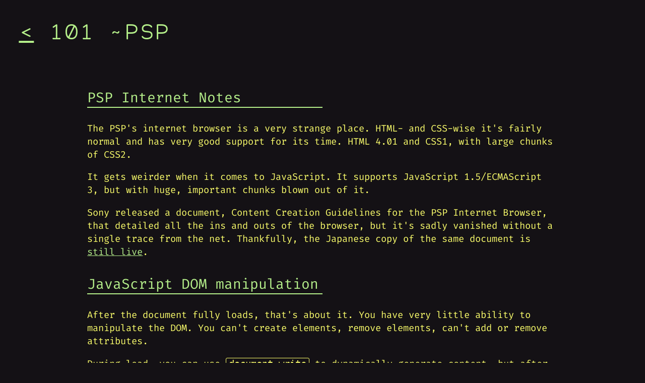

--- FILE ---
content_type: text/html; charset=UTF-8
request_url: http://tilde.town/~diff/research/psp.html
body_size: 1668
content:
<!DOCTYPE HTML PUBLIC "-//W3C//DTD HTML 4.01//EN" "http://www.w3.org/TR/html4/strict.dtd">
<HTML>
	<HEAD>
		<TITLE>101 ~PSP</TITLE>
		<META CHARSET="UTF-8" />
		<META HTTP-EQUIV="content-type" CONTENT="text/html; charset=utf-8" />
		<META NAME="author" CONTENT="Diff" />
		<META NAME="description" CONTENT="~Diff's notes on the PSP web browser" />
		<LINK HREF="/~diff/assets/styles/main.css" REL="stylesheet" TYPE="text/css" />
	</HEAD>
	<BODY>
		<H1><A HREF="/~diff/">&lt;</A> 101 ~PSP</H1>
		<DIV CLASS="section">
			<H2>PSP Internet Notes</H2>
			<P>The PSP's internet browser is a very strange place. HTML- and CSS-wise it's fairly normal and has very good support for its time. HTML 4.01 and CSS1, with large chunks of CSS2.</P>
			<P>It gets weirder when it comes to JavaScript. It supports JavaScript 1.5/ECMAScript 3, but with huge, important chunks blown out of it.</P>
			<P>Sony released a document, Content Creation Guidelines for the PSP Internet Browser, that detailed all the ins and outs of the browser, but it's sadly vanished without a single trace from the net. Thankfully, the Japanese copy of the same document is <A HREF="https://www.jp.playstation.com/psp/dl/pdf/InternetBrowser_ContentGuideline-J_500.pdf">still live</A>.
		</DIV>
		<DIV CLASS="section">
			<H2>JavaScript DOM manipulation</H2>
			<P>After the document fully loads, that's about it. You have very little ability to manipulate the DOM. You can't create elements, remove elements, can't add or remove attributes.</P>
			<P>During load, you can use <CODE>document.write</CODE> to dynamically generate content, but after load is complete, further calls will erase the page without creating a new document.</P>
			<P>Oddly, <CODE>innerHTML</CODE> seems to be supported but also seems to escape any HTML assigned to it.</P>
			<H2>iframes</H2>
			<P>Can't access <CODE>contentWindow</CODE> or <CODE>contentDocument</CODE>, although the child can access its parent. And the parent has an <CODE>HTMLHtmlElement</CODE> as its child so maybe that's a way to access the iframe contents.</P>
		</DIV>
		<DIV CLASS="section">
			<H2>CSS</H2>
			<P>The PSP has excellent support for the CSS of its time, minus a few broad categories.</P>
			<P>Probably the most painful restriction is that there's no way to set a min or max width on elements. And nothing at all to do with height.</P>
			<P>There's also quite a few restrictions on the <CODE>display</CODE> property, anything to do with tables, table rows, cells, anything, is unsupported.</P>
			<P>It also doesn't support much of anything to do with the manipulation of text. Font stretching, shadows, letterspacing, and text transforms are all out. The PSP supports 2 fonts across 5 different sizes and that's it.</P>
			<P>It doesn't support pseudo elements that target specific <I>parts</I> of things, such as <CODE>:first-line</CODE>, <CODE>:first-letter</CODE>, or <CODE>:before</CODE> or any related properties like <CODE>content</CODE>.</P>
		</DIV>
		<DIV CLASS="section">
			<H2>Resources</H2>
			<P>
				<A HREF="https://www.jp.playstation.com/psp/dl/pdf/InternetBrowser_ContentGuideline-J_500.pdf">Japanese Content Creation Guidelines for the PSP Internet Browser</A><BR />
				
			</P>
		</DIV>
		<DIV CLASS="footer">
			<P>
				Contact me on mail here on tilde,town, @Diff@mstdn.io, or as Different55 on GitLab and GitHub.
			</P>
		</DIV>
	</BODY>
</HTML>


--- FILE ---
content_type: text/css
request_url: http://tilde.town/~diff/assets/styles/main.css
body_size: 2710
content:
/*** RESET ***/
BODY, H1, H2, H3, P, OL, UL {
  MARGIN: 0;
  PADDING: 0;
  FONT-WEIGHT: NORMAL;
}

OL, UL {
  LIST-STYLE: NONE;
}

/*** FONTS ***/
@FONT-FACE {
  FONT-FAMILY: "Fira Code";
  SRC: URL("/~diff/assets/fonts/FiraCode-Light.ttf") FORMAT("truetype");
  FONT-WEIGHT: 300;
}

@FONT-FACE {
  FONT-FAMILY: "Fira Code";
  SRC: URL("/~diff/assets/fonts/FiraCode-Regular.ttf") FORMAT("truetype");
  FONT-WEIGHT: NORMAL;
}

@FONT-FACE {
  FONT-FAMILY: "Alma Mono";
  SRC: URL("/~diff/assets/fonts/AlmaMono-Light.otf") FORMAT("opentype");
  FONT-WEIGHT: 300;
}

@FONT-FACE {
  FONT-FAMILY: "Alma Mono";
  SRC: URL("/~diff/assets/fonts/AlmaMono-Regular.otf") FORMAT("opentype");
  FONT-WEIGHT: NORMAL;
}

BODY {
	FONT-FAMILY: "Fira Code", "Courier New", Courier, monospace;
	FONT-SIZE: 14pt;
}

	H1 {
		FONT-FAMILY: "Alma Mono", "Courier New", Courier, monospace;
		FONT-SIZE: 32pt;
	}

	DIV.lists LI {
		FONT-SIZE: 16pt;
	}

/*** COLORS ***/
BODY {
	BACKGROUND-COlOR: #141115;
	COLOR: #FCFF6C;
}

	H1, H2, H1 A {
		COLOR: #B5EF8A;
	}
	
	DIV.lists LI:FIRST-CHILD {
		COLOR: #FCFF6C;
		BORDER-COLOR: #FCFF6C;
	}

	A {
		COLOR: #B5EF8A;
	}
	
/*
BODY {
	BACKGROUND-COlOR: #F9ED85;
	COLOR: #6A6800;
}

	H1, H2, H1 A {
		COLOR: #3E6F3E;
		BORDER-COLOR: #3E6F3E;
	}

	DIV.lists LI:FIRST-CHILD {
		COLOR: #6A6800;
		BORDER-COLOR: #6A6800;
	}
	
	A {
		COLOR: #3E6F3E;
	}
	
	CODE {
		BACKGROUND-COLOR: #F2F2A5;
		BACKGROUND-COLOR: RGBA(0.1, 0.1, 0.1, 0.05);
		BORDER-COLOR: #4F4E00;
	}
/**/

/*** STRUCTURE ***/

BODY:NOT(.embed) {
	PADDING: 2em;
}

	H1 {
		MARGIN-BOTTOM: 2em;
	}

	DIV.section {
		MAX-WIDTH: 50em;
		MARGIN: 0 AUTO;
		MARGIN-BOTTOM: 2em;
		MARGIN-BOTTOM: 2rem;
	}
	
		H2 {
			MAX-WIDTH: 50%;
			MARGIN-BOTTOM: 1em;
		}
		
		P {
			MARGIN: 1em 0;
			LINE-HEIGHT: 1.4;
		}
		
		CODE {
			PADDING: 0 0.25em;
		}

		IMG {
			MAX-WIDTH: 100%;
		}
	
	DIV.lists {
		WIDTH: 80%;
		MARGIN: 0 AUTO;
	}
	
	@SUPPORTS(DISPLAY: FLEX) {
		DIV.lists {
			WIDTH: CALC( 80% + 4rem );
			MARGIN: 0 CALC( 10% - 4rem ) 0 10%; /* Dirty filthy hack to get even spacing between all flex children */
			DISPLAY: FLEX;
			FLEX-FLOW: ROW WRAP;
			JUSTIFY-CONTENT: SPACE-BETWEEN;
		}
		
			DIV.lists ul {
				FLEX-GROW: 1;
				MARGIN-RIGHT: 4rem;
			}
	}
	
		DIV.lists UL {
			DISPLAY: INLINE-BLOCK;
			FLOAT: LEFT;
			MARGIN-BOTTOM: 3em;
		}

			DIV.lists UL LI {
				POSITION: RELATIVE;
				MARGIN-BOTTOM: 1em;
				MARGIN-LEFT: 2.5em;
			}
			
				DIV.lists UL LI SPAN.nid {
					POSITION: ABSOLUTE;
					LEFT: -2.5em;
				}

	DIV.footer {
		CLEAR: BOTH;
	}

/*** DECORATION ***/
DIV.lists LI:FIRST-CHILD, H2 {
	BORDER-BOTTOM: 2px SOLID;
}

A {
	TEXT-DECORATION: UNDERLINE;
}

CODE {
	BORDER: 1px SOLID;
	BORDER-RADIUS: 3px;
}
